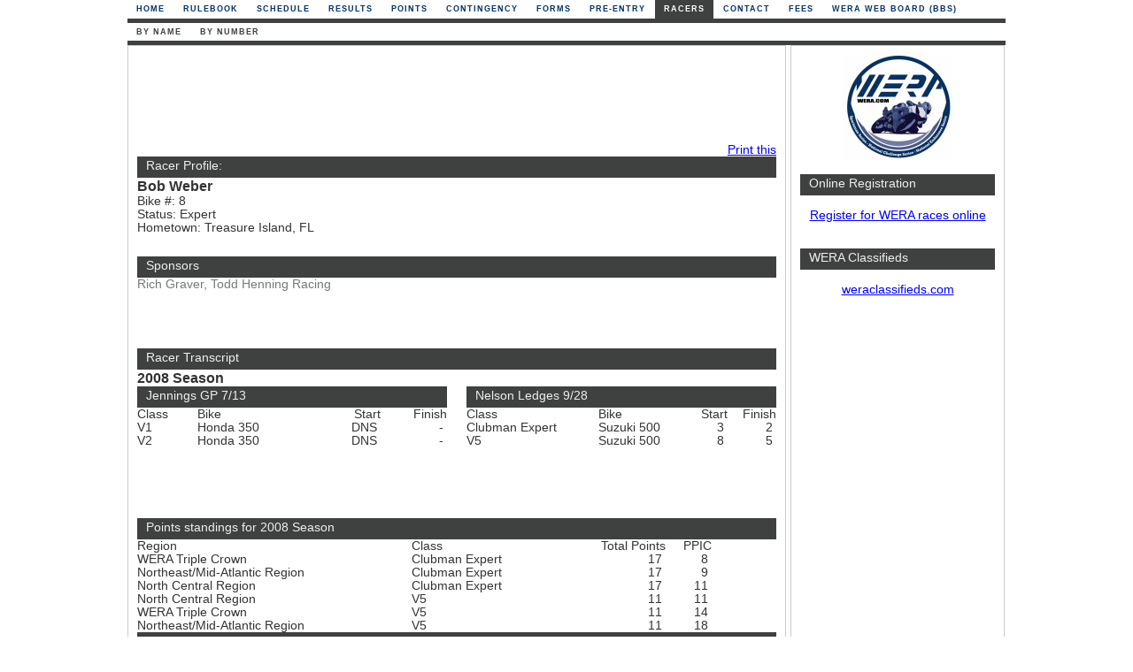

--- FILE ---
content_type: text/html
request_url: https://wera.com/racers/racerprofile.asp?x=1098&rid=468660
body_size: 32958
content:


<!DOCTYPE html PUBLIC "-//W3C//DTD XHTML 1.0 Strict//EN" "http://www.w3.org/TR/xhtml1/DTD/xhtml1-strict.dtd">
<html xmlns="http://www.w3.org/1999/xhtml">
<head>

<meta property="og:image" content="https://maps.wera.com/images/logo.jpg" />
<meta property="og:title" content="WERA Motorcycle Roadracing" />
<meta property="og:description" content="Check here for the latest updates on races, results, and points as well as race registration" />

<meta http-equiv="content-Type" content="text/html; charset=iso-8859-1" />
<title>WERA Motorcycle Road Racing :: Racers :: v2026n1x23 ::</title>
<meta name="description" content="WERA Motorcycle Roadracing, Inc is one of the oldest and largest national sanctioning bodies conducting motorcycle races at road courses across the United States."/>
<meta name="generator" content="FeO Consulting, LLC - Rusty Nations"/>
<meta name="language" content="EN-US"/>
<meta name="robots" content="All"/>
<meta name="verify-v1" content="VmLPonmxXyfvpJkR3/XKK1iivn/fVKK6Ck5ELx1q6ko=" />
<link rel="canonical" href="http://www.wera.com/racers/racerprofile.asp" />
<link rel="stylesheet" type="text/css" href="/include/CSS/main.css?ver=20141109" />

<link rel="stylesheet" type="text/css" href="/include/CSS/slcon.css" />


<script language="Javascript1.2">
<!--
function printpage() {
window.print();  
}
//-->
</script>


</head>


		<body leftmargin="0" topmargin="0" onLoad="">


   <!-- Begin Wrapper -->
   <div id="wrapper">



		 <!-- End Header -->
   
         <!-- Begin Navigation -->
         <div id="navigation">
          <ul>

	<li><a href="/default.asp?x=1098" title="Home">Home</a></li>
	
	<li><a href="/rulebook?x=1098" title="Rulebook">Rulebook</a></li>
	
	<li><a href="/schedule?x=1098" title="Schedule">Schedule</a></li>
	
	<li><a href="/results?x=1098" title="Results">Results</a></li>
	
	<li><a href="/points?x=1098" title="Points">Points</a></li>
	
	<li><a href="/contingency?x=1098" title="Contingency">Contingency</a></li>
	
	<li><a href="/forms?x=1098" title="Forms">Forms</a></li>
	
	<li><a href="/pre-entry?x=1098" title="Pre-Entry">Pre-Entry</a></li>
	
	<li id="current" style="margin-left: 1px"><a href="/racers?x=1098" title="Racers">Racers</a></li>
	
	<li><a href="/contact?x=1098" title="Contact">Contact</a></li>
	
	<li><a href="/fees?x=1098" title="Fees">Fees</a></li>
	
<li><a href="http://forums.13x.com" title="WERA BBS" rel="nofollow" onClick="javascript: pageTracker._trackPageview('/outboundlinks/forums.13x.com');">WERA Web Board (BBS)</a></li>


          </ul>
         </div>

<div id="navigationmenuline">&nbsp;</div>




         <!-- Begin 2nd Level Navigation -->
         <div id="navigation2">
          <ul>

	<li><a href="/racers/by_name.asp?x=1098" title="By Name">By Name</a></li>
	
	<li><a href="/racers/by_number.asp?x=1098" title="By Number">By Number</a></li>
	
	
          </ul>
         </div>
<div id="navigation2menuline">&nbsp;</div>

	
		 <!-- End 2nd Level Navigation -->
		 <!-- End Navigation -->




		 		 <!-- Begin Left Column -->
		 <div id="leftcolumn">
				 

								 <div class="topbanner">


<script type="text/javascript"><!--
google_ad_client = "ca-pub-4067814115221649";
/* WERA Leaderboard */
google_ad_slot = "5487428047";
google_ad_width = 728;
google_ad_height = 90;
//-->
</script>
<script type="text/javascript"
src="https://pagead2.googlesyndication.com/pagead/show_ads.js">
</script>

				</div>

				
<script type="text/javascript">
<!-- hide
function openPrintWindow() {
  popupWin = window.open('racerprofile.asp?x=1098&rid=468660&hn=1',
  'open_window',
  'menubar, toolbar, location, directories, status, scrollbars, resizable, dependent, width=640, height=480, left=0, top=0')
}
// done hiding -->
</script>
<div id="printthis" style="text-align:right;">
<a href="javascript:openPrintWindow();">
Print this</a>
</div>

	         <h4>Racer Profile:</h4>





<div id="racerinfo"> <!-- begin racerinfo -->

                  <div class="content_left"> <!-- begin content_left -->
                  <div class="linksbar">
					<h2>Bob&nbsp;Weber</h2>
					<ul>
						<li>
							<ul>
								<li>Bike #: 8</li>
								<li>Status: Expert</li>
								<li>Hometown: Treasure Island, FL</li>
							</ul>
						</li>
					</ul>
                  </div>
                  </div> <!-- end content_left -->

				  <div class="content_right"> <!-- begin content_right -->
<div class="sp2">

<img border="0" align="middle" SRC="/images/clear.gif" alt="This racer has not uploaded a primary image">


</div>
				  </div> <!-- end content_right -->
</div> <!-- end racerinfo -->

					  <div class="clear"></div>
					  <h4>Sponsors</h4>
					  <p>Rich Graver, Todd Henning Racing</p>
	
<div class="sp2">
<img src="/images/clear.gif" alt="" width="1" height="50" />
</div>

<!-- Begin Racer Transcript -->
<div id="results">
                    <h4>Racer Transcript</h4>
 
 
		<h2>2008 Season</h2>
		
		<div class="trans_left"> <!-- begin trans_left -->
		<div class="transbar"> <!-- begin transbar -->

		<h4>Jennings GP 7/13</h4>

		<table width="350" border="0" cellpadding="5" cellspacing="0"><tr><td valign="top">Class</td><td valign="top">Bike</td><td valign="top" align="right">Start</td><td valign="top" align="right">Finish</td></tr><tr><td valign="top" nowrap>V1&nbsp;</td><td valign="top" nowrap>Honda 350&nbsp;</td><td valign="top" align="right">DNS&nbsp;</td><td valign="top" align="right">&nbsp;-&nbsp;</td></tr><tr><td valign="top" nowrap>V2&nbsp;</td><td valign="top" nowrap>Honda 350&nbsp;</td><td valign="top" align="right">DNS&nbsp;</td><td valign="top" align="right">&nbsp;-&nbsp;</td></tr></table>

						  </div> <!-- end transbar -->
						  </div> <!-- end trans_left -->
		
		<div class="trans_right"> <!-- begin trans_right -->
		<div class="transbar"> <!-- begin transbar -->

		<h4>Nelson Ledges 9/28</h4>

		<table width="350" border="0" cellpadding="5" cellspacing="0"><tr><td valign="top">Class</td><td valign="top">Bike</td><td valign="top" align="right">Start</td><td valign="top" align="right">Finish</td></tr><tr><td valign="top" nowrap>Clubman Expert&nbsp;</td><td valign="top" nowrap>Suzuki 500&nbsp;</td><td valign="top" align="right">3&nbsp;</td><td valign="top" align="right">2&nbsp;</td></tr><tr><td valign="top" nowrap>V5&nbsp;</td><td valign="top" nowrap>Suzuki 500&nbsp;</td><td valign="top" align="right">8&nbsp;</td><td valign="top" align="right">5&nbsp;</td></tr></table>

						  </div> <!-- end transbar -->
						  </div> <!-- end trans_right -->
		
		<div class="clear"></div>
		

		</div>
		<div class="sp2">
		<img src="/images/clear.gif" alt="" width="1" height="50" />
		</div>



		<div id="ppic-2008Season"> <!-- begin ppic-2008Season -->
		
		<!-- Begin Points Standings -->
						  <div class="clear"></div>
						  <h4>Points standings for 2008 Season</h4>
		<table class="h8" width="90%" border="0" cellpadding="5" cellspacing="0"><tr><td valign="top">Region</td><td valign="top">Class</td><td valign="top" align="right">Total Points</td><td valign="top" align="right">PPIC</td></tr><tr><td valign="top">WERA Triple Crown&nbsp;</td><td valign="top">Clubman Expert&nbsp;</td><td valign="top" align="right">17&nbsp;</td><td valign="top" align="right">8&nbsp;</td></tr><tr><td valign="top">Northeast/Mid-Atlantic Region&nbsp;</td><td valign="top">Clubman Expert&nbsp;</td><td valign="top" align="right">17&nbsp;</td><td valign="top" align="right">9&nbsp;</td></tr><tr><td valign="top">North Central Region&nbsp;</td><td valign="top">Clubman Expert&nbsp;</td><td valign="top" align="right">17&nbsp;</td><td valign="top" align="right">11&nbsp;</td></tr><tr><td valign="top">North Central Region&nbsp;</td><td valign="top">V5&nbsp;</td><td valign="top" align="right">11&nbsp;</td><td valign="top" align="right">11&nbsp;</td></tr><tr><td valign="top">WERA Triple Crown&nbsp;</td><td valign="top">V5&nbsp;</td><td valign="top" align="right">11&nbsp;</td><td valign="top" align="right">14&nbsp;</td></tr><tr><td valign="top">Northeast/Mid-Atlantic Region&nbsp;</td><td valign="top">V5&nbsp;</td><td valign="top" align="right">11&nbsp;</td><td valign="top" align="right">18&nbsp;</td></tr></table>
		<h4>&nbsp;</h4>
		<div class="sp2">
		<img src="/images/clear.gif" alt="" width="1" height="50" />
		</div>
		
		<h2>2007 Season</h2>
		
		<div class="trans_left"> <!-- begin trans_left -->
		<div class="transbar"> <!-- begin transbar -->

		<h4>Nelson Ledges 5/6</h4>

		<table width="350" border="0" cellpadding="5" cellspacing="0"><tr><td valign="top">Class</td><td valign="top">Bike</td><td valign="top" align="right">Start</td><td valign="top" align="right">Finish</td></tr><tr><td valign="top" nowrap>Formula 500&nbsp;</td><td valign="top" nowrap>Suzuki 450&nbsp;</td><td valign="top" align="right">2&nbsp;</td><td valign="top" align="right">1&nbsp;</td></tr><tr><td valign="top" nowrap>V3&nbsp;</td><td valign="top" nowrap>Suzuki 450&nbsp;</td><td valign="top" align="right">3&nbsp;</td><td valign="top" align="right">1&nbsp;</td></tr></table>

						  </div> <!-- end transbar -->
						  </div> <!-- end trans_left -->
		
		<div class="trans_right"> <!-- begin trans_right -->
		<div class="transbar"> <!-- begin transbar -->

		<h4>BeaveRun 6/3</h4>

		<table width="350" border="0" cellpadding="5" cellspacing="0"><tr><td valign="top">Class</td><td valign="top">Bike</td><td valign="top" align="right">Start</td><td valign="top" align="right">Finish</td></tr><tr><td valign="top" nowrap>Formula 500&nbsp;</td><td valign="top" nowrap>Suzuki 450&nbsp;</td><td valign="top" align="right">2&nbsp;</td><td valign="top" align="right">1&nbsp;</td></tr><tr><td valign="top" nowrap>V3&nbsp;</td><td valign="top" nowrap>Suzuki 450&nbsp;</td><td valign="top" align="right">3&nbsp;</td><td valign="top" align="right">1&nbsp;</td></tr></table>

						  </div> <!-- end transbar -->
						  </div> <!-- end trans_right -->
		
		<div class="clear"></div>
		
		<div class="trans_left"> <!-- begin trans_left -->
		<div class="transbar"> <!-- begin transbar -->

		<h4>Summit Point 6/10</h4>

		<table width="350" border="0" cellpadding="5" cellspacing="0"><tr><td valign="top">Class</td><td valign="top">Bike</td><td valign="top" align="right">Start</td><td valign="top" align="right">Finish</td></tr><tr><td valign="top" nowrap>Formula 500&nbsp;</td><td valign="top" nowrap>NAUT 450&nbsp;</td><td valign="top" align="right">2&nbsp;</td><td valign="top" align="right">1&nbsp;</td></tr><tr><td valign="top" nowrap>V3&nbsp;</td><td valign="top" nowrap>NAUT 450&nbsp;</td><td valign="top" align="right">2&nbsp;</td><td valign="top" align="right">6&nbsp;</td></tr></table>

						  </div> <!-- end transbar -->
						  </div> <!-- end trans_left -->
		
		<div class="trans_right"> <!-- begin trans_right -->
		<div class="transbar"> <!-- begin transbar -->

		<h4>Nelson Ledges 8/19</h4>

		<table width="350" border="0" cellpadding="5" cellspacing="0"><tr><td valign="top">Class</td><td valign="top">Bike</td><td valign="top" align="right">Start</td><td valign="top" align="right">Finish</td></tr><tr><td valign="top" nowrap>Clubman Expert&nbsp;</td><td valign="top" nowrap>Aprilia 550&nbsp;</td><td valign="top" align="right">DNS&nbsp;</td><td valign="top" align="right">&nbsp;-&nbsp;</td></tr><tr><td valign="top" nowrap>Ultra Lightweight 500&nbsp;</td><td valign="top" nowrap>Aprilia 550&nbsp;</td><td valign="top" align="right">DNS&nbsp;</td><td valign="top" align="right">&nbsp;-&nbsp;</td></tr></table>

						  </div> <!-- end transbar -->
						  </div> <!-- end trans_right -->
		
		<div class="clear"></div>
		
		<div class="trans_left"> <!-- begin trans_left -->
		<div class="transbar"> <!-- begin transbar -->

		<h4>BeaveRun 9/2</h4>

		<table width="350" border="0" cellpadding="5" cellspacing="0"><tr><td valign="top">Class</td><td valign="top">Bike</td><td valign="top" align="right">Start</td><td valign="top" align="right">Finish</td></tr><tr><td valign="top" nowrap>Clubman Expert&nbsp;</td><td valign="top" nowrap>Aprilia 550&nbsp;</td><td valign="top" align="right">6&nbsp;</td><td valign="top" align="right">2&nbsp;</td></tr><tr><td valign="top" nowrap>Ultra Lightweight 500&nbsp;</td><td valign="top" nowrap>Aprilia 550&nbsp;</td><td valign="top" align="right">1&nbsp;</td><td valign="top" align="right">2&nbsp;</td></tr></table>

						  </div> <!-- end transbar -->
						  </div> <!-- end trans_left -->
		

		</div>
		<div class="sp2">
		<img src="/images/clear.gif" alt="" width="1" height="50" />
		</div>



		<div id="ppic-2007Season"> <!-- begin ppic-2007Season -->
		
		<!-- Begin Points Standings -->
						  <div class="clear"></div>
						  <h4>Points standings for 2007 Season</h4>
		<table class="h8" width="90%" border="0" cellpadding="5" cellspacing="0"><tr><td valign="top">Region</td><td valign="top">Class</td><td valign="top" align="right">Total Points</td><td valign="top" align="right">PPIC</td></tr><tr><td valign="top">Northeast/Mid-Atlantic Region&nbsp;</td><td valign="top">Clubman Expert&nbsp;</td><td valign="top" align="right">17&nbsp;</td><td valign="top" align="right">16&nbsp;</td></tr><tr><td valign="top">WERA Triple Crown&nbsp;</td><td valign="top">Clubman Expert&nbsp;</td><td valign="top" align="right">17&nbsp;</td><td valign="top" align="right">16&nbsp;</td></tr><tr><td valign="top">North Central Region&nbsp;</td><td valign="top">Formula 500&nbsp;</td><td valign="top" align="right">40&nbsp;</td><td valign="top" align="right">2&nbsp;</td></tr><tr><td valign="top">WERA Triple Crown&nbsp;</td><td valign="top">Formula 500&nbsp;</td><td valign="top" align="right">60&nbsp;</td><td valign="top" align="right">4&nbsp;</td></tr><tr><td valign="top">Northeast/Mid-Atlantic Region&nbsp;</td><td valign="top">Formula 500&nbsp;</td><td valign="top" align="right">40&nbsp;</td><td valign="top" align="right">6&nbsp;</td></tr><tr><td valign="top">Northeast/Mid-Atlantic Region&nbsp;</td><td valign="top">Ultra Lightweight 500&nbsp;</td><td valign="top" align="right">17&nbsp;</td><td valign="top" align="right">7&nbsp;</td></tr><tr><td valign="top">WERA Triple Crown&nbsp;</td><td valign="top">Ultra Lightweight 500&nbsp;</td><td valign="top" align="right">17&nbsp;</td><td valign="top" align="right">7&nbsp;</td></tr><tr><td valign="top">North Central Region&nbsp;</td><td valign="top">V3&nbsp;</td><td valign="top" align="right">40&nbsp;</td><td valign="top" align="right">1&nbsp;</td></tr><tr><td valign="top">WERA Triple Crown&nbsp;</td><td valign="top">V3&nbsp;</td><td valign="top" align="right">50&nbsp;</td><td valign="top" align="right">3&nbsp;</td></tr><tr><td valign="top">Northeast/Mid-Atlantic Region&nbsp;</td><td valign="top">V3&nbsp;</td><td valign="top" align="right">30&nbsp;</td><td valign="top" align="right">8&nbsp;</td></tr></table>
		<h4>&nbsp;</h4>
		<div class="sp2">
		<img src="/images/clear.gif" alt="" width="1" height="50" />
		</div>
		
		<h2>2006 Season</h2>
		
		<div class="trans_left"> <!-- begin trans_left -->
		<div class="transbar"> <!-- begin transbar -->

		<h4>Talladega 2/12</h4>

		<table width="350" border="0" cellpadding="5" cellspacing="0"><tr><td valign="top">Class</td><td valign="top">Bike</td><td valign="top" align="right">Start</td><td valign="top" align="right">Finish</td></tr><tr><td valign="top" nowrap>Formula 500&nbsp;</td><td valign="top" nowrap>Suzuki 450&nbsp;</td><td valign="top" align="right">1&nbsp;</td><td valign="top" align="right">1&nbsp;</td></tr><tr><td valign="top" nowrap>V3&nbsp;</td><td valign="top" nowrap>Suzuki 450&nbsp;</td><td valign="top" align="right">1&nbsp;</td><td valign="top" align="right">2&nbsp;</td></tr></table>

						  </div> <!-- end transbar -->
						  </div> <!-- end trans_left -->
		
		<div class="trans_right"> <!-- begin trans_right -->
		<div class="transbar"> <!-- begin transbar -->

		<h4>Nelson Ledges 7/9</h4>

		<table width="350" border="0" cellpadding="5" cellspacing="0"><tr><td valign="top">Class</td><td valign="top">Bike</td><td valign="top" align="right">Start</td><td valign="top" align="right">Finish</td></tr><tr><td valign="top" nowrap>Formula 500&nbsp;</td><td valign="top" nowrap>Suzuki 450&nbsp;</td><td valign="top" align="right">3&nbsp;</td><td valign="top" align="right">1&nbsp;</td></tr><tr><td valign="top" nowrap>V3&nbsp;</td><td valign="top" nowrap>Suzuki 450&nbsp;</td><td valign="top" align="right">3&nbsp;</td><td valign="top" align="right">1&nbsp;</td></tr></table>

						  </div> <!-- end transbar -->
						  </div> <!-- end trans_right -->
		
		<div class="clear"></div>
		
		<div class="trans_left"> <!-- begin trans_left -->
		<div class="transbar"> <!-- begin transbar -->

		<h4>Nelson Ledges 8/20</h4>

		<table width="350" border="0" cellpadding="5" cellspacing="0"><tr><td valign="top">Class</td><td valign="top">Bike</td><td valign="top" align="right">Start</td><td valign="top" align="right">Finish</td></tr><tr><td valign="top" nowrap>Formula 500&nbsp;</td><td valign="top" nowrap>Suzuki 450&nbsp;</td><td valign="top" align="right">1&nbsp;</td><td valign="top" align="right">1&nbsp;</td></tr><tr><td valign="top" nowrap>V3&nbsp;</td><td valign="top" nowrap>Suzuki 450&nbsp;</td><td valign="top" align="right">1&nbsp;</td><td valign="top" align="right">1&nbsp;</td></tr></table>

						  </div> <!-- end transbar -->
						  </div> <!-- end trans_left -->
		
		<div class="trans_right"> <!-- begin trans_right -->
		<div class="transbar"> <!-- begin transbar -->

		<h4>BeaveRun 9/3</h4>

		<table width="350" border="0" cellpadding="5" cellspacing="0"><tr><td valign="top">Class</td><td valign="top">Bike</td><td valign="top" align="right">Start</td><td valign="top" align="right">Finish</td></tr><tr><td valign="top" nowrap>Formula 500&nbsp;</td><td valign="top" nowrap>Suzuki 450&nbsp;</td><td valign="top" align="right">1&nbsp;</td><td valign="top" align="right">2&nbsp;</td></tr><tr><td valign="top" nowrap>V3&nbsp;</td><td valign="top" nowrap>Suzuki 450&nbsp;</td><td valign="top" align="right">DNS&nbsp;</td><td valign="top" align="right">&nbsp;-&nbsp;</td></tr></table>

						  </div> <!-- end transbar -->
						  </div> <!-- end trans_right -->
		
		<div class="clear"></div>
		

		</div>
		<div class="sp2">
		<img src="/images/clear.gif" alt="" width="1" height="50" />
		</div>



		<div id="ppic-2006Season"> <!-- begin ppic-2006Season -->
		
		<!-- Begin Points Standings -->
						  <div class="clear"></div>
						  <h4>Points standings for 2006 Season</h4>
		<table class="h8" width="90%" border="0" cellpadding="5" cellspacing="0"><tr><td valign="top">Region</td><td valign="top">Class</td><td valign="top" align="right">Total Points</td><td valign="top" align="right">PPIC</td></tr><tr><td valign="top">North Central Region&nbsp;</td><td valign="top">Formula 500&nbsp;</td><td valign="top" align="right">40&nbsp;</td><td valign="top" align="right">1&nbsp;</td></tr><tr><td valign="top">Northeast/Mid-Atlantic Region&nbsp;</td><td valign="top">Formula 500&nbsp;</td><td valign="top" align="right">37&nbsp;</td><td valign="top" align="right">3&nbsp;</td></tr><tr><td valign="top">WERA Triple Crown&nbsp;</td><td valign="top">Formula 500&nbsp;</td><td valign="top" align="right">57&nbsp;</td><td valign="top" align="right">3&nbsp;</td></tr><tr><td valign="top">Mid Central Region&nbsp;</td><td valign="top">Formula 500&nbsp;</td><td valign="top" align="right">20&nbsp;</td><td valign="top" align="right">7&nbsp;</td></tr><tr><td valign="top">Southeast Region&nbsp;</td><td valign="top">Formula 500&nbsp;</td><td valign="top" align="right">20&nbsp;</td><td valign="top" align="right">11&nbsp;</td></tr><tr><td valign="top">North Central Region&nbsp;</td><td valign="top">V3&nbsp;</td><td valign="top" align="right">40&nbsp;</td><td valign="top" align="right">1&nbsp;</td></tr><tr><td valign="top">Mid Central Region&nbsp;</td><td valign="top">V3&nbsp;</td><td valign="top" align="right">17&nbsp;</td><td valign="top" align="right">7&nbsp;</td></tr><tr><td valign="top">WERA Triple Crown&nbsp;</td><td valign="top">V3&nbsp;</td><td valign="top" align="right">40&nbsp;</td><td valign="top" align="right">7&nbsp;</td></tr><tr><td valign="top">Northeast/Mid-Atlantic Region&nbsp;</td><td valign="top">V3&nbsp;</td><td valign="top" align="right">20&nbsp;</td><td valign="top" align="right">9&nbsp;</td></tr><tr><td valign="top">Southeast Region&nbsp;</td><td valign="top">V3&nbsp;</td><td valign="top" align="right">17&nbsp;</td><td valign="top" align="right">12&nbsp;</td></tr></table>
		<h4>&nbsp;</h4>
		<div class="sp2">
		<img src="/images/clear.gif" alt="" width="1" height="50" />
		</div>
		
		<h2>2005 Sportsman Series</h2>
		
		<div class="trans_left"> <!-- begin trans_left -->
		<div class="transbar"> <!-- begin transbar -->

		<h4>Roebling Road 3/20</h4>

		<table width="350" border="0" cellpadding="5" cellspacing="0"><tr><td valign="top">Class</td><td valign="top">Bike</td><td valign="top" align="right">Start</td><td valign="top" align="right">Finish</td></tr><tr><td valign="top" nowrap>Formula 500&nbsp;</td><td valign="top" nowrap>Suzuki 450&nbsp;</td><td valign="top" align="right">4&nbsp;</td><td valign="top" align="right">1&nbsp;</td></tr><tr><td valign="top" nowrap>V3&nbsp;</td><td valign="top" nowrap>Suzuki 450&nbsp;</td><td valign="top" align="right">5&nbsp;</td><td valign="top" align="right">1&nbsp;</td></tr></table>

						  </div> <!-- end transbar -->
						  </div> <!-- end trans_left -->
		
		<div class="trans_right"> <!-- begin trans_right -->
		<div class="transbar"> <!-- begin transbar -->

		<h4>Barber 4/17</h4>

		<table width="350" border="0" cellpadding="5" cellspacing="0"><tr><td valign="top">Class</td><td valign="top">Bike</td><td valign="top" align="right">Start</td><td valign="top" align="right">Finish</td></tr><tr><td valign="top" nowrap>Formula 500&nbsp;</td><td valign="top" nowrap>Suzuki 450&nbsp;</td><td valign="top" align="right">7&nbsp;</td><td valign="top" align="right">3&nbsp;</td></tr><tr><td valign="top" nowrap>V3&nbsp;</td><td valign="top" nowrap>Suzuki 450&nbsp;</td><td valign="top" align="right">DNS&nbsp;</td><td valign="top" align="right">&nbsp;-&nbsp;</td></tr></table>

						  </div> <!-- end transbar -->
						  </div> <!-- end trans_right -->
		
		<div class="clear"></div>
		
		<div class="trans_left"> <!-- begin trans_left -->
		<div class="transbar"> <!-- begin transbar -->

		<h4>BeaveRun 4/24</h4>

		<table width="350" border="0" cellpadding="5" cellspacing="0"><tr><td valign="top">Class</td><td valign="top">Bike</td><td valign="top" align="right">Start</td><td valign="top" align="right">Finish</td></tr><tr><td valign="top" nowrap>Formula 500&nbsp;</td><td valign="top" nowrap>Suzuki 450&nbsp;</td><td valign="top" align="right">2&nbsp;</td><td valign="top" align="right">1&nbsp;</td></tr><tr><td valign="top" nowrap>V3&nbsp;</td><td valign="top" nowrap>Suzuki 450&nbsp;</td><td valign="top" align="right">2&nbsp;</td><td valign="top" align="right">1&nbsp;</td></tr></table>

						  </div> <!-- end transbar -->
						  </div> <!-- end trans_left -->
		
		<div class="trans_right"> <!-- begin trans_right -->
		<div class="transbar"> <!-- begin transbar -->

		<h4>BeaveRun 7/3</h4>

		<table width="350" border="0" cellpadding="5" cellspacing="0"><tr><td valign="top">Class</td><td valign="top">Bike</td><td valign="top" align="right">Start</td><td valign="top" align="right">Finish</td></tr><tr><td valign="top" nowrap>Formula 500&nbsp;</td><td valign="top" nowrap>Suzuki 450&nbsp;</td><td valign="top" align="right">1&nbsp;</td><td valign="top" align="right">1&nbsp;</td></tr><tr><td valign="top" nowrap>V3&nbsp;</td><td valign="top" nowrap>Suzuki 450&nbsp;</td><td valign="top" align="right">2&nbsp;</td><td valign="top" align="right">1&nbsp;</td></tr></table>

						  </div> <!-- end transbar -->
						  </div> <!-- end trans_right -->
		
		<div class="clear"></div>
		
		<div class="trans_left"> <!-- begin trans_left -->
		<div class="transbar"> <!-- begin transbar -->

		<h4>Nelson Ledges 7/31</h4>

		<table width="350" border="0" cellpadding="5" cellspacing="0"><tr><td valign="top">Class</td><td valign="top">Bike</td><td valign="top" align="right">Start</td><td valign="top" align="right">Finish</td></tr><tr><td valign="top" nowrap>Formula 500&nbsp;</td><td valign="top" nowrap>Suzuki 450&nbsp;</td><td valign="top" align="right">1&nbsp;</td><td valign="top" align="right">1&nbsp;</td></tr><tr><td valign="top" nowrap>V3&nbsp;</td><td valign="top" nowrap>Suzuki 450&nbsp;</td><td valign="top" align="right">2&nbsp;</td><td valign="top" align="right">1&nbsp;</td></tr></table>

						  </div> <!-- end transbar -->
						  </div> <!-- end trans_left -->
		
		<div class="trans_right"> <!-- begin trans_right -->
		<div class="transbar"> <!-- begin transbar -->

		<h4>Nelson Ledges 8/21</h4>

		<table width="350" border="0" cellpadding="5" cellspacing="0"><tr><td valign="top">Class</td><td valign="top">Bike</td><td valign="top" align="right">Start</td><td valign="top" align="right">Finish</td></tr><tr><td valign="top" nowrap>Formula 500&nbsp;</td><td valign="top" nowrap>Suzuki 450&nbsp;</td><td valign="top" align="right">1&nbsp;</td><td valign="top" align="right">1&nbsp;</td></tr><tr><td valign="top" nowrap>V3&nbsp;</td><td valign="top" nowrap>Suzuki 450&nbsp;</td><td valign="top" align="right">1&nbsp;</td><td valign="top" align="right">1&nbsp;</td></tr></table>

						  </div> <!-- end transbar -->
						  </div> <!-- end trans_right -->
		
		<div class="clear"></div>
		
		<div class="trans_left"> <!-- begin trans_left -->
		<div class="transbar"> <!-- begin transbar -->

		<h4>CMP 8/28</h4>

		<table width="350" border="0" cellpadding="5" cellspacing="0"><tr><td valign="top">Class</td><td valign="top">Bike</td><td valign="top" align="right">Start</td><td valign="top" align="right">Finish</td></tr><tr><td valign="top" nowrap>Formula 500&nbsp;</td><td valign="top" nowrap>Suzuki 450&nbsp;</td><td valign="top" align="right">DNS&nbsp;</td><td valign="top" align="right">&nbsp;-&nbsp;</td></tr><tr><td valign="top" nowrap>V3&nbsp;</td><td valign="top" nowrap>Suzuki 450&nbsp;</td><td valign="top" align="right">DNS&nbsp;</td><td valign="top" align="right">&nbsp;-&nbsp;</td></tr></table>

						  </div> <!-- end transbar -->
						  </div> <!-- end trans_left -->
		
		<div class="trans_right"> <!-- begin trans_right -->
		<div class="transbar"> <!-- begin transbar -->

		<h4>Nashville 9/18</h4>

		<table width="350" border="0" cellpadding="5" cellspacing="0"><tr><td valign="top">Class</td><td valign="top">Bike</td><td valign="top" align="right">Start</td><td valign="top" align="right">Finish</td></tr><tr><td valign="top" nowrap>Formula 500&nbsp;</td><td valign="top" nowrap>Suzuki 450&nbsp;</td><td valign="top" align="right">3&nbsp;</td><td valign="top" align="right">1&nbsp;</td></tr><tr><td valign="top" nowrap>V3&nbsp;</td><td valign="top" nowrap>Suzuki 450&nbsp;</td><td valign="top" align="right">3&nbsp;</td><td valign="top" align="right">1&nbsp;</td></tr></table>

						  </div> <!-- end transbar -->
						  </div> <!-- end trans_right -->
		
		<div class="clear"></div>
		
		<div class="trans_left"> <!-- begin trans_left -->
		<div class="transbar"> <!-- begin transbar -->

		<h4>GNF</h4>

		<table width="350" border="0" cellpadding="5" cellspacing="0"><tr><td valign="top">Class</td><td valign="top">Bike</td><td valign="top" align="right">Start</td><td valign="top" align="right">Finish</td></tr><tr><td valign="top" nowrap>Formula 500&nbsp;</td><td valign="top" nowrap>Suzuki 450&nbsp;</td><td valign="top" align="right">2&nbsp;</td><td valign="top" align="right">1&nbsp;</td></tr><tr><td valign="top" nowrap>V3&nbsp;</td><td valign="top" nowrap>Suzuki 450&nbsp;</td><td valign="top" align="right">1&nbsp;</td><td valign="top" align="right">2&nbsp;</td></tr></table>

						  </div> <!-- end transbar -->
						  </div> <!-- end trans_left -->
		

		</div>
		<div class="sp2">
		<img src="/images/clear.gif" alt="" width="1" height="50" />
		</div>



		<div id="ppic-2005SportsmanSeries"> <!-- begin ppic-2005SportsmanSeries -->
		
		<!-- Begin Points Standings -->
						  <div class="clear"></div>
						  <h4>Points standings for 2005 Sportsman Series</h4>
		<table class="h8" width="90%" border="0" cellpadding="5" cellspacing="0"><tr><td valign="top">Region</td><td valign="top">Class</td><td valign="top" align="right">Total Points</td><td valign="top" align="right">PPIC</td></tr><tr><td valign="top">North Central Region&nbsp;</td><td valign="top">Formula 500&nbsp;</td><td valign="top" align="right">80&nbsp;</td><td valign="top" align="right">1&nbsp;</td></tr><tr><td valign="top">WERA Triple Crown&nbsp;</td><td valign="top">Formula 500&nbsp;</td><td valign="top" align="right">60&nbsp;</td><td valign="top" align="right">1&nbsp;</td></tr><tr><td valign="top">Mid Central Region&nbsp;</td><td valign="top">Formula 500&nbsp;</td><td valign="top" align="right">35&nbsp;</td><td valign="top" align="right">6&nbsp;</td></tr><tr><td valign="top">Southeast Region&nbsp;</td><td valign="top">Formula 500&nbsp;</td><td valign="top" align="right">15&nbsp;</td><td valign="top" align="right">15&nbsp;</td></tr><tr><td valign="top">North Central Region&nbsp;</td><td valign="top">V3&nbsp;</td><td valign="top" align="right">80&nbsp;</td><td valign="top" align="right">1&nbsp;</td></tr><tr><td valign="top">WERA Triple Crown&nbsp;</td><td valign="top">V3&nbsp;</td><td valign="top" align="right">60&nbsp;</td><td valign="top" align="right">2&nbsp;</td></tr><tr><td valign="top">Mid Central Region&nbsp;</td><td valign="top">V3&nbsp;</td><td valign="top" align="right">20&nbsp;</td><td valign="top" align="right">8&nbsp;</td></tr></table>
		</div> <!-- end ppic- -->
		<!-- end Points Standing -->
		
		 </div>
		 <!-- End Left Column -->





		 <!-- Begin Right Column -->
		 <div id="rightcolumn">
				 <div class="logo">
<a href="http://wera.com" title="WERA Home Page"><img src="/images/logo.jpg" alt="WERA Home Page" /></a>
				</div>
				<br />

<h4>Online Registration</h4>
<br />
<p align="center">
<a href="https://www.wera.com/maps.online/">Register for WERA races online</a>
</p>
<p align="center"> </p>
<br />&nbsp;

<h4>WERA Classifieds</h4>
<br />
<p align="center">

<a href="http://forums.13x.com/index.php">weraclassifieds.com</a><br />&nbsp;<br />

</p>


            <div class="rightads">
			<br>


<script type="text/javascript"><!--
google_ad_client = "ca-pub-4067814115221649";
/* WERA right skyscraper */
google_ad_slot = "5103208921";
google_ad_width = 160;
google_ad_height = 600;
//-->
</script>
<script type="text/javascript"
src="https://pagead2.googlesyndication.com/pagead/show_ads.js">
</script>

</p>
                 </div>		 





		 </div>
		 <!-- End Right Column -->



		 <!-- Begin Footer -->
		 <div id="footer">

  		<span title="WERA DB ID: wera_maps2 (version: 1/21/2017 2:12:57 PM)"><p>Copyright &copy; 2026 WERA Motorcycle Roadracing</p></span>
		<p><a href="https://feoconsulting.com/portfolio/wera-maps/" target="_blank" onClick="javascript: pageTracker._trackPageview('/FeO/clicks');" style="text-decoration : none;color : #fff;font-weight : normal;font-size : 9px;" title="WordPress Development in Atlanta">an FeO Project</a> | <a href="/contact/privacy?x=1098" style="text-decoration : none;color : #fff;font-weight : normal;font-size : 9px;">Privacy</a></p>
			    
	        </div>
		 <!-- End Footer -->
	
   </div>
   <!-- End Wrapper -->

</body>
</html>


--- FILE ---
content_type: text/html; charset=utf-8
request_url: https://www.google.com/recaptcha/api2/aframe
body_size: 269
content:
<!DOCTYPE HTML><html><head><meta http-equiv="content-type" content="text/html; charset=UTF-8"></head><body><script nonce="XRfYAUMMvK4Z5-T8P_J1_g">/** Anti-fraud and anti-abuse applications only. See google.com/recaptcha */ try{var clients={'sodar':'https://pagead2.googlesyndication.com/pagead/sodar?'};window.addEventListener("message",function(a){try{if(a.source===window.parent){var b=JSON.parse(a.data);var c=clients[b['id']];if(c){var d=document.createElement('img');d.src=c+b['params']+'&rc='+(localStorage.getItem("rc::a")?sessionStorage.getItem("rc::b"):"");window.document.body.appendChild(d);sessionStorage.setItem("rc::e",parseInt(sessionStorage.getItem("rc::e")||0)+1);localStorage.setItem("rc::h",'1769144617864');}}}catch(b){}});window.parent.postMessage("_grecaptcha_ready", "*");}catch(b){}</script></body></html>